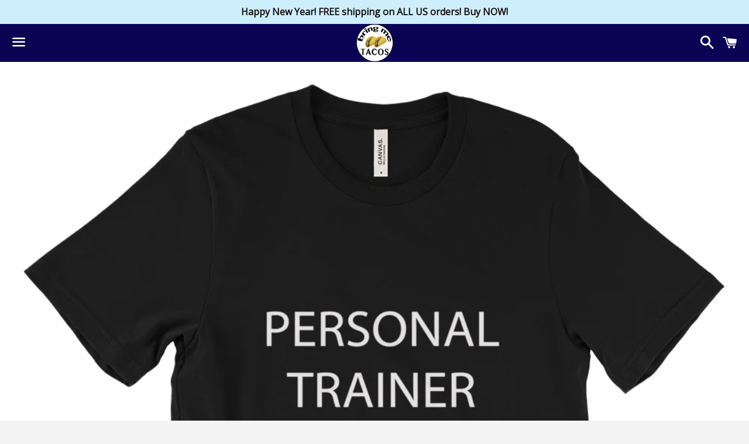

--- FILE ---
content_type: text/html; charset=utf-8
request_url: https://www.bringmetacos.com/products/personal-trainer-tee
body_size: 18305
content:
<!doctype html>
<!--[if IE 9]> <html class="ie9 no-js" lang="en"> <![endif]-->
<!--[if (gt IE 9)|!(IE)]><!--> <html class="no-js" lang="en"> <!--<![endif]-->
<head>
<meta name="google-site-verification" content="wSoK6lEAu8yerdKx9lgrW7hDlCr87fbO_rh-YYiOZlY" />
  <!-- Global site tag (gtag.js) - Google Ads: 592939314 -->
<script async src="https://www.googletagmanager.com/gtag/js?id=AW-592939314"></script>
<script>
  window.dataLayer = window.dataLayer || [];
  function gtag(){dataLayer.push(arguments);}
  gtag('js', new Date());

  gtag('config', 'AW-592939314');
</script>
<meta name="facebook-domain-verification" content="7w4y7wbpetc6dcff1njpdaklxe16e9" /> 
  <!-- Global site tag (gtag.js) - Google Ads: 592939314 --> 
  <script async src="https://www.googletagmanager.com/gtag/js?id=AW-592939314">
  </script>
  <script> window.dataLayer = window.dataLayer || [];
   function gtag(){dataLayer.push(arguments);} gtag('js', new Date());
   gtag('config', 'AW-592939314'); </script>

 <script type="text/javascript" src="https://edge.personalizer.io/storefront/2.0.0/js/shopify/storefront.min.js?key=rfgeg-ec4vs1r2m0f-qbjfh&shop=buy-me-breakfast.myshopify.com"></script>
<script>
window.LimeSpot = window.LimeSpot === undefined ? {} : LimeSpot;
LimeSpot.PageInfo = { Type: "Product", ReferenceIdentifier: "6370681351"};

LimeSpot.StoreInfo = { Theme: "Boundless with Installments message" };


LimeSpot.CartItems = [];
</script>






 <link href=//cdn.shopify.com/s/files/1/0747/4851/files/apple-icon-57x57_469c4175-817b-4e22-b3d1-21df2422b10b.png?8355710697692291697 rel=apple-touch-icon sizes=57x57>
<link href=//cdn.shopify.com/s/files/1/0747/4851/files/apple-icon-60x60_8c28faa1-1a4d-4b00-bd98-4a380b7604e0.png?8355710697692291697 rel=apple-touch-icon sizes=60x60>
<link href=//cdn.shopify.com/s/files/1/0747/4851/files/apple-icon-72x72_8a006eb0-a458-4107-969a-dbbfcdda11d5.png?8355710697692291697 rel=apple-touch-icon sizes=72x72>
<link href=//cdn.shopify.com/s/files/1/0747/4851/files/apple-icon-76x76_0896dcf5-5c8c-4aa1-b0e0-68e5a022578b.png?8355710697692291697 rel=apple-touch-icon sizes=76x76>
<link href=//cdn.shopify.com/s/files/1/0747/4851/files/apple-icon-114x114_f724b823-ee1f-4cc7-8316-3122ef819c1f.png?8355710697692291697 rel=apple-touch-icon sizes=114x114>
<link href=//cdn.shopify.com/s/files/1/0747/4851/files/apple-icon-120x120_c2131bfb-73bd-4e44-ac59-493982b68ac4.png?8355710697692291697 rel=apple-touch-icon sizes=120x120>
<link href=//cdn.shopify.com/s/files/1/0747/4851/files/apple-icon-144x144_290da1a0-7cfe-46fe-bc98-7d0f1a830467.png?8355710697692291697 rel=apple-touch-icon sizes=144x144>
<link href=//cdn.shopify.com/s/files/1/0747/4851/files/apple-icon-152x152_76efcb90-f049-42d3-8e4b-85762b53a464.png?8355710697692291697 rel=apple-touch-icon sizes=152x152>
<link href=//cdn.shopify.com/s/files/1/0747/4851/files/apple-icon-180x180_ba915f8e-3896-4a5b-8039-2a19f62680c2.png?8355710697692291697 rel=apple-touch-icon sizes=180x180>
<link href=//cdn.shopify.com/s/files/1/0747/4851/files/favicon-32x32_8d976c4a-c994-426c-8613-517952175b71.png?8355710697692291697 rel=icon sizes=32x32 type=image/png>
<link href=//cdn.shopify.com/s/files/1/0747/4851/files/favicon-96x96_f28e452f-74ab-4aca-9f3a-67241ff7a619.png?8355710697692291697 rel=icon sizes=96x96 type=image/png>
<link href=//cdn.shopify.com/s/files/1/0747/4851/files/favicon-16x16_88d0b0ec-bca4-47cf-99c8-34306812daa1.png?8355710697692291697 rel=icon sizes=16x16 type=image/png>
<link href=https://cdn.shopify.com/s/files/1/0747/4851/files/favicon.ico?13804717450762846095 rel="shortcut icon">

  
 <script type=application/ld+json>
{ 
  "@context": "http://schema.org", 
  "@type": "WebSite", 
  "url": "https://www.bringmetacos.com/", 
  "sameAs" : [ 
    "https://www.facebook.com/bringtacos",
    "https://www.instagram.com/bringtacos",
    "https://www.pinterest.com/bringmetacos",
    "https://www.twitter.com/bringmetaco",
] 
"name" : "Bring Me Tacos T-Shirts",
   "author": {
      "@type": "Person",
      "name" : "Greg Bates"
    },
  "description": "We make comfy t-shirts with original designs and words.",
  "publisher": "Bring Me Tacos",
  "potentialAction": { 
    "@type": "SearchAction", 
    "target": "https://www.bringmetacos.com/search?q={search_term}", 
    "query-input": "required name=search_term" } 
    
}
  </script>

 
  <meta charset="utf-8">
  <meta http-equiv="X-UA-Compatible" content="IE=edge">
  <meta name="viewport" content="width=device-width,initial-scale=1">

  <meta name="theme-color" content="#0b0454">

  
    <link rel="shortcut icon" href="//www.bringmetacos.com/cdn/shop/files/ms-icon-144x144_32x32.png?v=1613504038" type="image/png" />
  

  <link rel="canonical" href="https://www.bringmetacos.com/products/personal-trainer-tee">

  <title>
  Netflix Personal Trainer T-Shirt &ndash; Bring Me Tacos
  </title>

  
    <meta name="description" content="Personal Trainer (just kidding training for my next Netflix marathon) T-Shirt. This American Apparel t-shirt is the smoothest and softest t-shirt ever.">
  

  <!-- /snippets/social-meta-tags.liquid -->




<meta property="og:site_name" content="Bring Me Tacos">
<meta property="og:url" content="https://www.bringmetacos.com/products/personal-trainer-tee">
<meta property="og:title" content="Netflix Personal Trainer T-Shirt">
<meta property="og:type" content="product">
<meta property="og:description" content="Personal Trainer (just kidding training for my next Netflix marathon) T-Shirt. This American Apparel t-shirt is the smoothest and softest t-shirt ever.">

  <meta property="og:price:amount" content="19.95">
  <meta property="og:price:currency" content="USD">

<meta property="og:image" content="http://www.bringmetacos.com/cdn/shop/products/bella_canvas__black_flat_front_mockup_1200x1200.png?v=1505658311">
<meta property="og:image:secure_url" content="https://www.bringmetacos.com/cdn/shop/products/bella_canvas__black_flat_front_mockup_1200x1200.png?v=1505658311">


<meta name="twitter:card" content="summary_large_image">
<meta name="twitter:title" content="Netflix Personal Trainer T-Shirt">
<meta name="twitter:description" content="Personal Trainer (just kidding training for my next Netflix marathon) T-Shirt. This American Apparel t-shirt is the smoothest and softest t-shirt ever.">


  <link href="//www.bringmetacos.com/cdn/shop/t/13/assets/theme.scss.css?v=119308592457703878731767317338" rel="stylesheet" type="text/css" media="all" />

  <!-- Google Fonts | from theme settings ================================================== -->
  
    
    
    <link href="//fonts.googleapis.com/css?family=Open+Sans:400" rel="stylesheet" type="text/css" media="all" />
  
  
    
      
      
      <link href="//fonts.googleapis.com/css?family=Quantico:700" rel="stylesheet" type="text/css" media="all" />
    
  

  <script>
    window.theme = window.theme || {};
    theme.strings = {
      cartEmpty: "Your cart is currently empty.",
      savingHtml: "You're saving [savings]",
      addToCart: "Add to cart",
      soldOut: "Sold out",
      unavailable: "Unavailable",
      addressError: "Error looking up that address",
      addressNoResults: "No results for that address",
      addressQueryLimit: "You have exceeded the Google API usage limit. Consider upgrading to a \u003ca href=\"https:\/\/developers.google.com\/maps\/premium\/usage-limits\"\u003ePremium Plan\u003c\/a\u003e.",
      authError: "There was a problem authenticating your Google Maps API Key."
    };
    theme.settings = {
      cartType: "page",
      moneyFormat: "$ {{amount}}"
    };
  </script>

  <!--[if (gt IE 9)|!(IE)]><!--><script src="//www.bringmetacos.com/cdn/shop/t/13/assets/lazysizes.min.js?v=37531750901115495291635634958" async="async"></script><!--<![endif]-->
  <!--[if lte IE 9]><script src="//www.bringmetacos.com/cdn/shop/t/13/assets/lazysizes.min.js?v=37531750901115495291635634958"></script><![endif]-->

  

  <!--[if (gt IE 9)|!(IE)]><!--><script src="//www.bringmetacos.com/cdn/shop/t/13/assets/vendor.js?v=141188699437036237251635634964" defer="defer"></script><!--<![endif]-->
  <!--[if lte IE 9]><script src="//www.bringmetacos.com/cdn/shop/t/13/assets/vendor.js?v=141188699437036237251635634964"></script><![endif]-->

  <!--[if (gt IE 9)|!(IE)]><!--><script src="//www.bringmetacos.com/cdn/shopifycloud/storefront/assets/themes_support/option_selection-b017cd28.js" defer="defer"></script><!--<![endif]-->
  <!--[if lte IE 9]><script src="//www.bringmetacos.com/cdn/shopifycloud/storefront/assets/themes_support/option_selection-b017cd28.js"></script><![endif]-->

  <!--[if (gt IE 9)|!(IE)]><!--><script src="//www.bringmetacos.com/cdn/shop/t/13/assets/theme.js?v=130110548638331401571667350081" defer="defer"></script><!--<![endif]-->
  <!--[if lte IE 9]><script src="//www.bringmetacos.com/cdn/shop/t/13/assets/theme.js?v=130110548638331401571667350081"></script><![endif]-->

  <script>window.performance && window.performance.mark && window.performance.mark('shopify.content_for_header.start');</script><meta name="google-site-verification" content="A6sIBj5Pk6PRlnnt0UQrip0OH0e01Nlfn8TM4qP2fTQ">
<meta id="shopify-digital-wallet" name="shopify-digital-wallet" content="/7474851/digital_wallets/dialog">
<meta name="shopify-checkout-api-token" content="8f854351ac2fa38ec31969562888aca3">
<meta id="in-context-paypal-metadata" data-shop-id="7474851" data-venmo-supported="false" data-environment="production" data-locale="en_US" data-paypal-v4="true" data-currency="USD">
<link rel="alternate" type="application/json+oembed" href="https://www.bringmetacos.com/products/personal-trainer-tee.oembed">
<script async="async" src="/checkouts/internal/preloads.js?locale=en-US"></script>
<link rel="preconnect" href="https://shop.app" crossorigin="anonymous">
<script async="async" src="https://shop.app/checkouts/internal/preloads.js?locale=en-US&shop_id=7474851" crossorigin="anonymous"></script>
<script id="apple-pay-shop-capabilities" type="application/json">{"shopId":7474851,"countryCode":"US","currencyCode":"USD","merchantCapabilities":["supports3DS"],"merchantId":"gid:\/\/shopify\/Shop\/7474851","merchantName":"Bring Me Tacos","requiredBillingContactFields":["postalAddress","email"],"requiredShippingContactFields":["postalAddress","email"],"shippingType":"shipping","supportedNetworks":["visa","masterCard","amex","discover","elo","jcb"],"total":{"type":"pending","label":"Bring Me Tacos","amount":"1.00"},"shopifyPaymentsEnabled":true,"supportsSubscriptions":true}</script>
<script id="shopify-features" type="application/json">{"accessToken":"8f854351ac2fa38ec31969562888aca3","betas":["rich-media-storefront-analytics"],"domain":"www.bringmetacos.com","predictiveSearch":true,"shopId":7474851,"locale":"en"}</script>
<script>var Shopify = Shopify || {};
Shopify.shop = "buy-me-breakfast.myshopify.com";
Shopify.locale = "en";
Shopify.currency = {"active":"USD","rate":"1.0"};
Shopify.country = "US";
Shopify.theme = {"name":"Boundless with Installments message","id":128447578335,"schema_name":"Boundless","schema_version":"3.2.0","theme_store_id":766,"role":"main"};
Shopify.theme.handle = "null";
Shopify.theme.style = {"id":null,"handle":null};
Shopify.cdnHost = "www.bringmetacos.com/cdn";
Shopify.routes = Shopify.routes || {};
Shopify.routes.root = "/";</script>
<script type="module">!function(o){(o.Shopify=o.Shopify||{}).modules=!0}(window);</script>
<script>!function(o){function n(){var o=[];function n(){o.push(Array.prototype.slice.apply(arguments))}return n.q=o,n}var t=o.Shopify=o.Shopify||{};t.loadFeatures=n(),t.autoloadFeatures=n()}(window);</script>
<script>
  window.ShopifyPay = window.ShopifyPay || {};
  window.ShopifyPay.apiHost = "shop.app\/pay";
  window.ShopifyPay.redirectState = null;
</script>
<script id="shop-js-analytics" type="application/json">{"pageType":"product"}</script>
<script defer="defer" async type="module" src="//www.bringmetacos.com/cdn/shopifycloud/shop-js/modules/v2/client.init-shop-cart-sync_BdyHc3Nr.en.esm.js"></script>
<script defer="defer" async type="module" src="//www.bringmetacos.com/cdn/shopifycloud/shop-js/modules/v2/chunk.common_Daul8nwZ.esm.js"></script>
<script type="module">
  await import("//www.bringmetacos.com/cdn/shopifycloud/shop-js/modules/v2/client.init-shop-cart-sync_BdyHc3Nr.en.esm.js");
await import("//www.bringmetacos.com/cdn/shopifycloud/shop-js/modules/v2/chunk.common_Daul8nwZ.esm.js");

  window.Shopify.SignInWithShop?.initShopCartSync?.({"fedCMEnabled":true,"windoidEnabled":true});

</script>
<script>
  window.Shopify = window.Shopify || {};
  if (!window.Shopify.featureAssets) window.Shopify.featureAssets = {};
  window.Shopify.featureAssets['shop-js'] = {"shop-cart-sync":["modules/v2/client.shop-cart-sync_QYOiDySF.en.esm.js","modules/v2/chunk.common_Daul8nwZ.esm.js"],"init-fed-cm":["modules/v2/client.init-fed-cm_DchLp9rc.en.esm.js","modules/v2/chunk.common_Daul8nwZ.esm.js"],"shop-button":["modules/v2/client.shop-button_OV7bAJc5.en.esm.js","modules/v2/chunk.common_Daul8nwZ.esm.js"],"init-windoid":["modules/v2/client.init-windoid_DwxFKQ8e.en.esm.js","modules/v2/chunk.common_Daul8nwZ.esm.js"],"shop-cash-offers":["modules/v2/client.shop-cash-offers_DWtL6Bq3.en.esm.js","modules/v2/chunk.common_Daul8nwZ.esm.js","modules/v2/chunk.modal_CQq8HTM6.esm.js"],"shop-toast-manager":["modules/v2/client.shop-toast-manager_CX9r1SjA.en.esm.js","modules/v2/chunk.common_Daul8nwZ.esm.js"],"init-shop-email-lookup-coordinator":["modules/v2/client.init-shop-email-lookup-coordinator_UhKnw74l.en.esm.js","modules/v2/chunk.common_Daul8nwZ.esm.js"],"pay-button":["modules/v2/client.pay-button_DzxNnLDY.en.esm.js","modules/v2/chunk.common_Daul8nwZ.esm.js"],"avatar":["modules/v2/client.avatar_BTnouDA3.en.esm.js"],"init-shop-cart-sync":["modules/v2/client.init-shop-cart-sync_BdyHc3Nr.en.esm.js","modules/v2/chunk.common_Daul8nwZ.esm.js"],"shop-login-button":["modules/v2/client.shop-login-button_D8B466_1.en.esm.js","modules/v2/chunk.common_Daul8nwZ.esm.js","modules/v2/chunk.modal_CQq8HTM6.esm.js"],"init-customer-accounts-sign-up":["modules/v2/client.init-customer-accounts-sign-up_C8fpPm4i.en.esm.js","modules/v2/client.shop-login-button_D8B466_1.en.esm.js","modules/v2/chunk.common_Daul8nwZ.esm.js","modules/v2/chunk.modal_CQq8HTM6.esm.js"],"init-shop-for-new-customer-accounts":["modules/v2/client.init-shop-for-new-customer-accounts_CVTO0Ztu.en.esm.js","modules/v2/client.shop-login-button_D8B466_1.en.esm.js","modules/v2/chunk.common_Daul8nwZ.esm.js","modules/v2/chunk.modal_CQq8HTM6.esm.js"],"init-customer-accounts":["modules/v2/client.init-customer-accounts_dRgKMfrE.en.esm.js","modules/v2/client.shop-login-button_D8B466_1.en.esm.js","modules/v2/chunk.common_Daul8nwZ.esm.js","modules/v2/chunk.modal_CQq8HTM6.esm.js"],"shop-follow-button":["modules/v2/client.shop-follow-button_CkZpjEct.en.esm.js","modules/v2/chunk.common_Daul8nwZ.esm.js","modules/v2/chunk.modal_CQq8HTM6.esm.js"],"lead-capture":["modules/v2/client.lead-capture_BntHBhfp.en.esm.js","modules/v2/chunk.common_Daul8nwZ.esm.js","modules/v2/chunk.modal_CQq8HTM6.esm.js"],"checkout-modal":["modules/v2/client.checkout-modal_CfxcYbTm.en.esm.js","modules/v2/chunk.common_Daul8nwZ.esm.js","modules/v2/chunk.modal_CQq8HTM6.esm.js"],"shop-login":["modules/v2/client.shop-login_Da4GZ2H6.en.esm.js","modules/v2/chunk.common_Daul8nwZ.esm.js","modules/v2/chunk.modal_CQq8HTM6.esm.js"],"payment-terms":["modules/v2/client.payment-terms_MV4M3zvL.en.esm.js","modules/v2/chunk.common_Daul8nwZ.esm.js","modules/v2/chunk.modal_CQq8HTM6.esm.js"]};
</script>
<script>(function() {
  var isLoaded = false;
  function asyncLoad() {
    if (isLoaded) return;
    isLoaded = true;
    var urls = ["https:\/\/chimpstatic.com\/mcjs-connected\/js\/users\/59af814cb8d77d4627de3ced8\/edc15b7cef6840c146b17e6f1.js?shop=buy-me-breakfast.myshopify.com","https:\/\/www.improvedcontactform.com\/icf.js?shop=buy-me-breakfast.myshopify.com","https:\/\/chimpstatic.com\/mcjs-connected\/js\/users\/59af814cb8d77d4627de3ced8\/b42cbfdabae0865e341a782ea.js?shop=buy-me-breakfast.myshopify.com","https:\/\/edge.personalizer.io\/storefront\/2.0.0\/js\/shopify\/storefront.min.js?key=rfgeg-ec4vs1r2m0f-qbjfh\u0026shop=buy-me-breakfast.myshopify.com","https:\/\/app.teelaunch.com\/sizing-charts-script.js?shop=buy-me-breakfast.myshopify.com","\/\/cdn.shopify.com\/proxy\/32f43cf1c7338e6b5586cab3a45bfc5e89a13e70ab2d6dbf6899bf0a5f608c07\/static.cdn.printful.com\/static\/js\/external\/shopify-product-customizer.js?v=0.28\u0026shop=buy-me-breakfast.myshopify.com\u0026sp-cache-control=cHVibGljLCBtYXgtYWdlPTkwMA","https:\/\/app.teelaunch.com\/sizing-charts-script.js?shop=buy-me-breakfast.myshopify.com"];
    for (var i = 0; i < urls.length; i++) {
      var s = document.createElement('script');
      s.type = 'text/javascript';
      s.async = true;
      s.src = urls[i];
      var x = document.getElementsByTagName('script')[0];
      x.parentNode.insertBefore(s, x);
    }
  };
  if(window.attachEvent) {
    window.attachEvent('onload', asyncLoad);
  } else {
    window.addEventListener('load', asyncLoad, false);
  }
})();</script>
<script id="__st">var __st={"a":7474851,"offset":-21600,"reqid":"b7d7c9dd-9ffc-4b94-8ada-8a5f6e4ac0cb-1769022147","pageurl":"www.bringmetacos.com\/products\/personal-trainer-tee","u":"4201aff22e6f","p":"product","rtyp":"product","rid":6370681351};</script>
<script>window.ShopifyPaypalV4VisibilityTracking = true;</script>
<script id="captcha-bootstrap">!function(){'use strict';const t='contact',e='account',n='new_comment',o=[[t,t],['blogs',n],['comments',n],[t,'customer']],c=[[e,'customer_login'],[e,'guest_login'],[e,'recover_customer_password'],[e,'create_customer']],r=t=>t.map((([t,e])=>`form[action*='/${t}']:not([data-nocaptcha='true']) input[name='form_type'][value='${e}']`)).join(','),a=t=>()=>t?[...document.querySelectorAll(t)].map((t=>t.form)):[];function s(){const t=[...o],e=r(t);return a(e)}const i='password',u='form_key',d=['recaptcha-v3-token','g-recaptcha-response','h-captcha-response',i],f=()=>{try{return window.sessionStorage}catch{return}},m='__shopify_v',_=t=>t.elements[u];function p(t,e,n=!1){try{const o=window.sessionStorage,c=JSON.parse(o.getItem(e)),{data:r}=function(t){const{data:e,action:n}=t;return t[m]||n?{data:e,action:n}:{data:t,action:n}}(c);for(const[e,n]of Object.entries(r))t.elements[e]&&(t.elements[e].value=n);n&&o.removeItem(e)}catch(o){console.error('form repopulation failed',{error:o})}}const l='form_type',E='cptcha';function T(t){t.dataset[E]=!0}const w=window,h=w.document,L='Shopify',v='ce_forms',y='captcha';let A=!1;((t,e)=>{const n=(g='f06e6c50-85a8-45c8-87d0-21a2b65856fe',I='https://cdn.shopify.com/shopifycloud/storefront-forms-hcaptcha/ce_storefront_forms_captcha_hcaptcha.v1.5.2.iife.js',D={infoText:'Protected by hCaptcha',privacyText:'Privacy',termsText:'Terms'},(t,e,n)=>{const o=w[L][v],c=o.bindForm;if(c)return c(t,g,e,D).then(n);var r;o.q.push([[t,g,e,D],n]),r=I,A||(h.body.append(Object.assign(h.createElement('script'),{id:'captcha-provider',async:!0,src:r})),A=!0)});var g,I,D;w[L]=w[L]||{},w[L][v]=w[L][v]||{},w[L][v].q=[],w[L][y]=w[L][y]||{},w[L][y].protect=function(t,e){n(t,void 0,e),T(t)},Object.freeze(w[L][y]),function(t,e,n,w,h,L){const[v,y,A,g]=function(t,e,n){const i=e?o:[],u=t?c:[],d=[...i,...u],f=r(d),m=r(i),_=r(d.filter((([t,e])=>n.includes(e))));return[a(f),a(m),a(_),s()]}(w,h,L),I=t=>{const e=t.target;return e instanceof HTMLFormElement?e:e&&e.form},D=t=>v().includes(t);t.addEventListener('submit',(t=>{const e=I(t);if(!e)return;const n=D(e)&&!e.dataset.hcaptchaBound&&!e.dataset.recaptchaBound,o=_(e),c=g().includes(e)&&(!o||!o.value);(n||c)&&t.preventDefault(),c&&!n&&(function(t){try{if(!f())return;!function(t){const e=f();if(!e)return;const n=_(t);if(!n)return;const o=n.value;o&&e.removeItem(o)}(t);const e=Array.from(Array(32),(()=>Math.random().toString(36)[2])).join('');!function(t,e){_(t)||t.append(Object.assign(document.createElement('input'),{type:'hidden',name:u})),t.elements[u].value=e}(t,e),function(t,e){const n=f();if(!n)return;const o=[...t.querySelectorAll(`input[type='${i}']`)].map((({name:t})=>t)),c=[...d,...o],r={};for(const[a,s]of new FormData(t).entries())c.includes(a)||(r[a]=s);n.setItem(e,JSON.stringify({[m]:1,action:t.action,data:r}))}(t,e)}catch(e){console.error('failed to persist form',e)}}(e),e.submit())}));const S=(t,e)=>{t&&!t.dataset[E]&&(n(t,e.some((e=>e===t))),T(t))};for(const o of['focusin','change'])t.addEventListener(o,(t=>{const e=I(t);D(e)&&S(e,y())}));const B=e.get('form_key'),M=e.get(l),P=B&&M;t.addEventListener('DOMContentLoaded',(()=>{const t=y();if(P)for(const e of t)e.elements[l].value===M&&p(e,B);[...new Set([...A(),...v().filter((t=>'true'===t.dataset.shopifyCaptcha))])].forEach((e=>S(e,t)))}))}(h,new URLSearchParams(w.location.search),n,t,e,['guest_login'])})(!0,!0)}();</script>
<script integrity="sha256-4kQ18oKyAcykRKYeNunJcIwy7WH5gtpwJnB7kiuLZ1E=" data-source-attribution="shopify.loadfeatures" defer="defer" src="//www.bringmetacos.com/cdn/shopifycloud/storefront/assets/storefront/load_feature-a0a9edcb.js" crossorigin="anonymous"></script>
<script crossorigin="anonymous" defer="defer" src="//www.bringmetacos.com/cdn/shopifycloud/storefront/assets/shopify_pay/storefront-65b4c6d7.js?v=20250812"></script>
<script data-source-attribution="shopify.dynamic_checkout.dynamic.init">var Shopify=Shopify||{};Shopify.PaymentButton=Shopify.PaymentButton||{isStorefrontPortableWallets:!0,init:function(){window.Shopify.PaymentButton.init=function(){};var t=document.createElement("script");t.src="https://www.bringmetacos.com/cdn/shopifycloud/portable-wallets/latest/portable-wallets.en.js",t.type="module",document.head.appendChild(t)}};
</script>
<script data-source-attribution="shopify.dynamic_checkout.buyer_consent">
  function portableWalletsHideBuyerConsent(e){var t=document.getElementById("shopify-buyer-consent"),n=document.getElementById("shopify-subscription-policy-button");t&&n&&(t.classList.add("hidden"),t.setAttribute("aria-hidden","true"),n.removeEventListener("click",e))}function portableWalletsShowBuyerConsent(e){var t=document.getElementById("shopify-buyer-consent"),n=document.getElementById("shopify-subscription-policy-button");t&&n&&(t.classList.remove("hidden"),t.removeAttribute("aria-hidden"),n.addEventListener("click",e))}window.Shopify?.PaymentButton&&(window.Shopify.PaymentButton.hideBuyerConsent=portableWalletsHideBuyerConsent,window.Shopify.PaymentButton.showBuyerConsent=portableWalletsShowBuyerConsent);
</script>
<script>
  function portableWalletsCleanup(e){e&&e.src&&console.error("Failed to load portable wallets script "+e.src);var t=document.querySelectorAll("shopify-accelerated-checkout .shopify-payment-button__skeleton, shopify-accelerated-checkout-cart .wallet-cart-button__skeleton"),e=document.getElementById("shopify-buyer-consent");for(let e=0;e<t.length;e++)t[e].remove();e&&e.remove()}function portableWalletsNotLoadedAsModule(e){e instanceof ErrorEvent&&"string"==typeof e.message&&e.message.includes("import.meta")&&"string"==typeof e.filename&&e.filename.includes("portable-wallets")&&(window.removeEventListener("error",portableWalletsNotLoadedAsModule),window.Shopify.PaymentButton.failedToLoad=e,"loading"===document.readyState?document.addEventListener("DOMContentLoaded",window.Shopify.PaymentButton.init):window.Shopify.PaymentButton.init())}window.addEventListener("error",portableWalletsNotLoadedAsModule);
</script>

<script type="module" src="https://www.bringmetacos.com/cdn/shopifycloud/portable-wallets/latest/portable-wallets.en.js" onError="portableWalletsCleanup(this)" crossorigin="anonymous"></script>
<script nomodule>
  document.addEventListener("DOMContentLoaded", portableWalletsCleanup);
</script>

<link id="shopify-accelerated-checkout-styles" rel="stylesheet" media="screen" href="https://www.bringmetacos.com/cdn/shopifycloud/portable-wallets/latest/accelerated-checkout-backwards-compat.css" crossorigin="anonymous">
<style id="shopify-accelerated-checkout-cart">
        #shopify-buyer-consent {
  margin-top: 1em;
  display: inline-block;
  width: 100%;
}

#shopify-buyer-consent.hidden {
  display: none;
}

#shopify-subscription-policy-button {
  background: none;
  border: none;
  padding: 0;
  text-decoration: underline;
  font-size: inherit;
  cursor: pointer;
}

#shopify-subscription-policy-button::before {
  box-shadow: none;
}

      </style>

<script>window.performance && window.performance.mark && window.performance.mark('shopify.content_for_header.end');</script>

<link rel="stylesheet" href="//www.bringmetacos.com/cdn/shop/t/13/assets/sca-pp.css?v=26248894406678077071635634962">
 <script>
  
  SCAPPShop = {};
    
  </script>
<script src="//www.bringmetacos.com/cdn/shop/t/13/assets/sca-pp-initial.js?v=151475285852806988201635634961" type="text/javascript"></script>
   
<link href="https://monorail-edge.shopifysvc.com" rel="dns-prefetch">
<script>(function(){if ("sendBeacon" in navigator && "performance" in window) {try {var session_token_from_headers = performance.getEntriesByType('navigation')[0].serverTiming.find(x => x.name == '_s').description;} catch {var session_token_from_headers = undefined;}var session_cookie_matches = document.cookie.match(/_shopify_s=([^;]*)/);var session_token_from_cookie = session_cookie_matches && session_cookie_matches.length === 2 ? session_cookie_matches[1] : "";var session_token = session_token_from_headers || session_token_from_cookie || "";function handle_abandonment_event(e) {var entries = performance.getEntries().filter(function(entry) {return /monorail-edge.shopifysvc.com/.test(entry.name);});if (!window.abandonment_tracked && entries.length === 0) {window.abandonment_tracked = true;var currentMs = Date.now();var navigation_start = performance.timing.navigationStart;var payload = {shop_id: 7474851,url: window.location.href,navigation_start,duration: currentMs - navigation_start,session_token,page_type: "product"};window.navigator.sendBeacon("https://monorail-edge.shopifysvc.com/v1/produce", JSON.stringify({schema_id: "online_store_buyer_site_abandonment/1.1",payload: payload,metadata: {event_created_at_ms: currentMs,event_sent_at_ms: currentMs}}));}}window.addEventListener('pagehide', handle_abandonment_event);}}());</script>
<script id="web-pixels-manager-setup">(function e(e,d,r,n,o){if(void 0===o&&(o={}),!Boolean(null===(a=null===(i=window.Shopify)||void 0===i?void 0:i.analytics)||void 0===a?void 0:a.replayQueue)){var i,a;window.Shopify=window.Shopify||{};var t=window.Shopify;t.analytics=t.analytics||{};var s=t.analytics;s.replayQueue=[],s.publish=function(e,d,r){return s.replayQueue.push([e,d,r]),!0};try{self.performance.mark("wpm:start")}catch(e){}var l=function(){var e={modern:/Edge?\/(1{2}[4-9]|1[2-9]\d|[2-9]\d{2}|\d{4,})\.\d+(\.\d+|)|Firefox\/(1{2}[4-9]|1[2-9]\d|[2-9]\d{2}|\d{4,})\.\d+(\.\d+|)|Chrom(ium|e)\/(9{2}|\d{3,})\.\d+(\.\d+|)|(Maci|X1{2}).+ Version\/(15\.\d+|(1[6-9]|[2-9]\d|\d{3,})\.\d+)([,.]\d+|)( \(\w+\)|)( Mobile\/\w+|) Safari\/|Chrome.+OPR\/(9{2}|\d{3,})\.\d+\.\d+|(CPU[ +]OS|iPhone[ +]OS|CPU[ +]iPhone|CPU IPhone OS|CPU iPad OS)[ +]+(15[._]\d+|(1[6-9]|[2-9]\d|\d{3,})[._]\d+)([._]\d+|)|Android:?[ /-](13[3-9]|1[4-9]\d|[2-9]\d{2}|\d{4,})(\.\d+|)(\.\d+|)|Android.+Firefox\/(13[5-9]|1[4-9]\d|[2-9]\d{2}|\d{4,})\.\d+(\.\d+|)|Android.+Chrom(ium|e)\/(13[3-9]|1[4-9]\d|[2-9]\d{2}|\d{4,})\.\d+(\.\d+|)|SamsungBrowser\/([2-9]\d|\d{3,})\.\d+/,legacy:/Edge?\/(1[6-9]|[2-9]\d|\d{3,})\.\d+(\.\d+|)|Firefox\/(5[4-9]|[6-9]\d|\d{3,})\.\d+(\.\d+|)|Chrom(ium|e)\/(5[1-9]|[6-9]\d|\d{3,})\.\d+(\.\d+|)([\d.]+$|.*Safari\/(?![\d.]+ Edge\/[\d.]+$))|(Maci|X1{2}).+ Version\/(10\.\d+|(1[1-9]|[2-9]\d|\d{3,})\.\d+)([,.]\d+|)( \(\w+\)|)( Mobile\/\w+|) Safari\/|Chrome.+OPR\/(3[89]|[4-9]\d|\d{3,})\.\d+\.\d+|(CPU[ +]OS|iPhone[ +]OS|CPU[ +]iPhone|CPU IPhone OS|CPU iPad OS)[ +]+(10[._]\d+|(1[1-9]|[2-9]\d|\d{3,})[._]\d+)([._]\d+|)|Android:?[ /-](13[3-9]|1[4-9]\d|[2-9]\d{2}|\d{4,})(\.\d+|)(\.\d+|)|Mobile Safari.+OPR\/([89]\d|\d{3,})\.\d+\.\d+|Android.+Firefox\/(13[5-9]|1[4-9]\d|[2-9]\d{2}|\d{4,})\.\d+(\.\d+|)|Android.+Chrom(ium|e)\/(13[3-9]|1[4-9]\d|[2-9]\d{2}|\d{4,})\.\d+(\.\d+|)|Android.+(UC? ?Browser|UCWEB|U3)[ /]?(15\.([5-9]|\d{2,})|(1[6-9]|[2-9]\d|\d{3,})\.\d+)\.\d+|SamsungBrowser\/(5\.\d+|([6-9]|\d{2,})\.\d+)|Android.+MQ{2}Browser\/(14(\.(9|\d{2,})|)|(1[5-9]|[2-9]\d|\d{3,})(\.\d+|))(\.\d+|)|K[Aa][Ii]OS\/(3\.\d+|([4-9]|\d{2,})\.\d+)(\.\d+|)/},d=e.modern,r=e.legacy,n=navigator.userAgent;return n.match(d)?"modern":n.match(r)?"legacy":"unknown"}(),u="modern"===l?"modern":"legacy",c=(null!=n?n:{modern:"",legacy:""})[u],f=function(e){return[e.baseUrl,"/wpm","/b",e.hashVersion,"modern"===e.buildTarget?"m":"l",".js"].join("")}({baseUrl:d,hashVersion:r,buildTarget:u}),m=function(e){var d=e.version,r=e.bundleTarget,n=e.surface,o=e.pageUrl,i=e.monorailEndpoint;return{emit:function(e){var a=e.status,t=e.errorMsg,s=(new Date).getTime(),l=JSON.stringify({metadata:{event_sent_at_ms:s},events:[{schema_id:"web_pixels_manager_load/3.1",payload:{version:d,bundle_target:r,page_url:o,status:a,surface:n,error_msg:t},metadata:{event_created_at_ms:s}}]});if(!i)return console&&console.warn&&console.warn("[Web Pixels Manager] No Monorail endpoint provided, skipping logging."),!1;try{return self.navigator.sendBeacon.bind(self.navigator)(i,l)}catch(e){}var u=new XMLHttpRequest;try{return u.open("POST",i,!0),u.setRequestHeader("Content-Type","text/plain"),u.send(l),!0}catch(e){return console&&console.warn&&console.warn("[Web Pixels Manager] Got an unhandled error while logging to Monorail."),!1}}}}({version:r,bundleTarget:l,surface:e.surface,pageUrl:self.location.href,monorailEndpoint:e.monorailEndpoint});try{o.browserTarget=l,function(e){var d=e.src,r=e.async,n=void 0===r||r,o=e.onload,i=e.onerror,a=e.sri,t=e.scriptDataAttributes,s=void 0===t?{}:t,l=document.createElement("script"),u=document.querySelector("head"),c=document.querySelector("body");if(l.async=n,l.src=d,a&&(l.integrity=a,l.crossOrigin="anonymous"),s)for(var f in s)if(Object.prototype.hasOwnProperty.call(s,f))try{l.dataset[f]=s[f]}catch(e){}if(o&&l.addEventListener("load",o),i&&l.addEventListener("error",i),u)u.appendChild(l);else{if(!c)throw new Error("Did not find a head or body element to append the script");c.appendChild(l)}}({src:f,async:!0,onload:function(){if(!function(){var e,d;return Boolean(null===(d=null===(e=window.Shopify)||void 0===e?void 0:e.analytics)||void 0===d?void 0:d.initialized)}()){var d=window.webPixelsManager.init(e)||void 0;if(d){var r=window.Shopify.analytics;r.replayQueue.forEach((function(e){var r=e[0],n=e[1],o=e[2];d.publishCustomEvent(r,n,o)})),r.replayQueue=[],r.publish=d.publishCustomEvent,r.visitor=d.visitor,r.initialized=!0}}},onerror:function(){return m.emit({status:"failed",errorMsg:"".concat(f," has failed to load")})},sri:function(e){var d=/^sha384-[A-Za-z0-9+/=]+$/;return"string"==typeof e&&d.test(e)}(c)?c:"",scriptDataAttributes:o}),m.emit({status:"loading"})}catch(e){m.emit({status:"failed",errorMsg:(null==e?void 0:e.message)||"Unknown error"})}}})({shopId: 7474851,storefrontBaseUrl: "https://www.bringmetacos.com",extensionsBaseUrl: "https://extensions.shopifycdn.com/cdn/shopifycloud/web-pixels-manager",monorailEndpoint: "https://monorail-edge.shopifysvc.com/unstable/produce_batch",surface: "storefront-renderer",enabledBetaFlags: ["2dca8a86"],webPixelsConfigList: [{"id":"1351123167","configuration":"{\"pixelCode\":\"D34DAFBC77UFTO59LK2G\"}","eventPayloadVersion":"v1","runtimeContext":"STRICT","scriptVersion":"22e92c2ad45662f435e4801458fb78cc","type":"APP","apiClientId":4383523,"privacyPurposes":["ANALYTICS","MARKETING","SALE_OF_DATA"],"dataSharingAdjustments":{"protectedCustomerApprovalScopes":["read_customer_address","read_customer_email","read_customer_name","read_customer_personal_data","read_customer_phone"]}},{"id":"1099595999","configuration":"{\"storeIdentity\":\"buy-me-breakfast.myshopify.com\",\"baseURL\":\"https:\\\/\\\/api.printful.com\\\/shopify-pixels\"}","eventPayloadVersion":"v1","runtimeContext":"STRICT","scriptVersion":"74f275712857ab41bea9d998dcb2f9da","type":"APP","apiClientId":156624,"privacyPurposes":["ANALYTICS","MARKETING","SALE_OF_DATA"],"dataSharingAdjustments":{"protectedCustomerApprovalScopes":["read_customer_address","read_customer_email","read_customer_name","read_customer_personal_data","read_customer_phone"]}},{"id":"1006239967","configuration":"{\"subscriberKey\":\"mdx1x-w4e1j2i0q-cdpez\"}","eventPayloadVersion":"v1","runtimeContext":"STRICT","scriptVersion":"7f2756b79c173d049d70f9666ae55467","type":"APP","apiClientId":155369,"privacyPurposes":["ANALYTICS","PREFERENCES"],"dataSharingAdjustments":{"protectedCustomerApprovalScopes":["read_customer_address","read_customer_email","read_customer_name","read_customer_personal_data","read_customer_phone"]}},{"id":"536576223","configuration":"{\"config\":\"{\\\"google_tag_ids\\\":[\\\"G-MXHHKPPSFW\\\",\\\"GT-5789RFB6\\\"],\\\"target_country\\\":\\\"US\\\",\\\"gtag_events\\\":[{\\\"type\\\":\\\"search\\\",\\\"action_label\\\":\\\"G-MXHHKPPSFW\\\"},{\\\"type\\\":\\\"begin_checkout\\\",\\\"action_label\\\":\\\"G-MXHHKPPSFW\\\"},{\\\"type\\\":\\\"view_item\\\",\\\"action_label\\\":[\\\"G-MXHHKPPSFW\\\",\\\"MC-7RNEMCQ4YX\\\"]},{\\\"type\\\":\\\"purchase\\\",\\\"action_label\\\":[\\\"G-MXHHKPPSFW\\\",\\\"MC-7RNEMCQ4YX\\\"]},{\\\"type\\\":\\\"page_view\\\",\\\"action_label\\\":[\\\"G-MXHHKPPSFW\\\",\\\"MC-7RNEMCQ4YX\\\"]},{\\\"type\\\":\\\"add_payment_info\\\",\\\"action_label\\\":\\\"G-MXHHKPPSFW\\\"},{\\\"type\\\":\\\"add_to_cart\\\",\\\"action_label\\\":\\\"G-MXHHKPPSFW\\\"}],\\\"enable_monitoring_mode\\\":false}\"}","eventPayloadVersion":"v1","runtimeContext":"OPEN","scriptVersion":"b2a88bafab3e21179ed38636efcd8a93","type":"APP","apiClientId":1780363,"privacyPurposes":[],"dataSharingAdjustments":{"protectedCustomerApprovalScopes":["read_customer_address","read_customer_email","read_customer_name","read_customer_personal_data","read_customer_phone"]}},{"id":"145359071","configuration":"{\"pixel_id\":\"1625367201058578\",\"pixel_type\":\"facebook_pixel\",\"metaapp_system_user_token\":\"-\"}","eventPayloadVersion":"v1","runtimeContext":"OPEN","scriptVersion":"ca16bc87fe92b6042fbaa3acc2fbdaa6","type":"APP","apiClientId":2329312,"privacyPurposes":["ANALYTICS","MARKETING","SALE_OF_DATA"],"dataSharingAdjustments":{"protectedCustomerApprovalScopes":["read_customer_address","read_customer_email","read_customer_name","read_customer_personal_data","read_customer_phone"]}},{"id":"shopify-app-pixel","configuration":"{}","eventPayloadVersion":"v1","runtimeContext":"STRICT","scriptVersion":"0450","apiClientId":"shopify-pixel","type":"APP","privacyPurposes":["ANALYTICS","MARKETING"]},{"id":"shopify-custom-pixel","eventPayloadVersion":"v1","runtimeContext":"LAX","scriptVersion":"0450","apiClientId":"shopify-pixel","type":"CUSTOM","privacyPurposes":["ANALYTICS","MARKETING"]}],isMerchantRequest: false,initData: {"shop":{"name":"Bring Me Tacos","paymentSettings":{"currencyCode":"USD"},"myshopifyDomain":"buy-me-breakfast.myshopify.com","countryCode":"US","storefrontUrl":"https:\/\/www.bringmetacos.com"},"customer":null,"cart":null,"checkout":null,"productVariants":[{"price":{"amount":19.95,"currencyCode":"USD"},"product":{"title":"Netflix Personal Trainer T-Shirt","vendor":"Bring Me Tacos","id":"6370681351","untranslatedTitle":"Netflix Personal Trainer T-Shirt","url":"\/products\/personal-trainer-tee","type":"Shirts"},"id":"20336796679","image":{"src":"\/\/www.bringmetacos.com\/cdn\/shop\/products\/bella_canvas__black_flat_front_mockup.png?v=1505658311"},"sku":"6814975","title":"S \/ Black","untranslatedTitle":"S \/ Black"},{"price":{"amount":19.95,"currencyCode":"USD"},"product":{"title":"Netflix Personal Trainer T-Shirt","vendor":"Bring Me Tacos","id":"6370681351","untranslatedTitle":"Netflix Personal Trainer T-Shirt","url":"\/products\/personal-trainer-tee","type":"Shirts"},"id":"20336796807","image":{"src":"\/\/www.bringmetacos.com\/cdn\/shop\/products\/bella_canvas__black_flat_front_mockup.png?v=1505658311"},"sku":"8965788","title":"M \/ Black","untranslatedTitle":"M \/ Black"},{"price":{"amount":19.95,"currencyCode":"USD"},"product":{"title":"Netflix Personal Trainer T-Shirt","vendor":"Bring Me Tacos","id":"6370681351","untranslatedTitle":"Netflix Personal Trainer T-Shirt","url":"\/products\/personal-trainer-tee","type":"Shirts"},"id":"20336796871","image":{"src":"\/\/www.bringmetacos.com\/cdn\/shop\/products\/bella_canvas__black_flat_front_mockup.png?v=1505658311"},"sku":"2290989","title":"L \/ Black","untranslatedTitle":"L \/ Black"},{"price":{"amount":19.95,"currencyCode":"USD"},"product":{"title":"Netflix Personal Trainer T-Shirt","vendor":"Bring Me Tacos","id":"6370681351","untranslatedTitle":"Netflix Personal Trainer T-Shirt","url":"\/products\/personal-trainer-tee","type":"Shirts"},"id":"20336796935","image":{"src":"\/\/www.bringmetacos.com\/cdn\/shop\/products\/bella_canvas__black_flat_front_mockup.png?v=1505658311"},"sku":"7540889","title":"XL \/ Black","untranslatedTitle":"XL \/ Black"},{"price":{"amount":19.95,"currencyCode":"USD"},"product":{"title":"Netflix Personal Trainer T-Shirt","vendor":"Bring Me Tacos","id":"6370681351","untranslatedTitle":"Netflix Personal Trainer T-Shirt","url":"\/products\/personal-trainer-tee","type":"Shirts"},"id":"20336796999","image":{"src":"\/\/www.bringmetacos.com\/cdn\/shop\/products\/bella_canvas__black_flat_front_mockup.png?v=1505658311"},"sku":"8859426","title":"2XL \/ Black","untranslatedTitle":"2XL \/ Black"}],"purchasingCompany":null},},"https://www.bringmetacos.com/cdn","fcfee988w5aeb613cpc8e4bc33m6693e112",{"modern":"","legacy":""},{"shopId":"7474851","storefrontBaseUrl":"https:\/\/www.bringmetacos.com","extensionBaseUrl":"https:\/\/extensions.shopifycdn.com\/cdn\/shopifycloud\/web-pixels-manager","surface":"storefront-renderer","enabledBetaFlags":"[\"2dca8a86\"]","isMerchantRequest":"false","hashVersion":"fcfee988w5aeb613cpc8e4bc33m6693e112","publish":"custom","events":"[[\"page_viewed\",{}],[\"product_viewed\",{\"productVariant\":{\"price\":{\"amount\":19.95,\"currencyCode\":\"USD\"},\"product\":{\"title\":\"Netflix Personal Trainer T-Shirt\",\"vendor\":\"Bring Me Tacos\",\"id\":\"6370681351\",\"untranslatedTitle\":\"Netflix Personal Trainer T-Shirt\",\"url\":\"\/products\/personal-trainer-tee\",\"type\":\"Shirts\"},\"id\":\"20336796679\",\"image\":{\"src\":\"\/\/www.bringmetacos.com\/cdn\/shop\/products\/bella_canvas__black_flat_front_mockup.png?v=1505658311\"},\"sku\":\"6814975\",\"title\":\"S \/ Black\",\"untranslatedTitle\":\"S \/ Black\"}}]]"});</script><script>
  window.ShopifyAnalytics = window.ShopifyAnalytics || {};
  window.ShopifyAnalytics.meta = window.ShopifyAnalytics.meta || {};
  window.ShopifyAnalytics.meta.currency = 'USD';
  var meta = {"product":{"id":6370681351,"gid":"gid:\/\/shopify\/Product\/6370681351","vendor":"Bring Me Tacos","type":"Shirts","handle":"personal-trainer-tee","variants":[{"id":20336796679,"price":1995,"name":"Netflix Personal Trainer T-Shirt - S \/ Black","public_title":"S \/ Black","sku":"6814975"},{"id":20336796807,"price":1995,"name":"Netflix Personal Trainer T-Shirt - M \/ Black","public_title":"M \/ Black","sku":"8965788"},{"id":20336796871,"price":1995,"name":"Netflix Personal Trainer T-Shirt - L \/ Black","public_title":"L \/ Black","sku":"2290989"},{"id":20336796935,"price":1995,"name":"Netflix Personal Trainer T-Shirt - XL \/ Black","public_title":"XL \/ Black","sku":"7540889"},{"id":20336796999,"price":1995,"name":"Netflix Personal Trainer T-Shirt - 2XL \/ Black","public_title":"2XL \/ Black","sku":"8859426"}],"remote":false},"page":{"pageType":"product","resourceType":"product","resourceId":6370681351,"requestId":"b7d7c9dd-9ffc-4b94-8ada-8a5f6e4ac0cb-1769022147"}};
  for (var attr in meta) {
    window.ShopifyAnalytics.meta[attr] = meta[attr];
  }
</script>
<script class="analytics">
  (function () {
    var customDocumentWrite = function(content) {
      var jquery = null;

      if (window.jQuery) {
        jquery = window.jQuery;
      } else if (window.Checkout && window.Checkout.$) {
        jquery = window.Checkout.$;
      }

      if (jquery) {
        jquery('body').append(content);
      }
    };

    var hasLoggedConversion = function(token) {
      if (token) {
        return document.cookie.indexOf('loggedConversion=' + token) !== -1;
      }
      return false;
    }

    var setCookieIfConversion = function(token) {
      if (token) {
        var twoMonthsFromNow = new Date(Date.now());
        twoMonthsFromNow.setMonth(twoMonthsFromNow.getMonth() + 2);

        document.cookie = 'loggedConversion=' + token + '; expires=' + twoMonthsFromNow;
      }
    }

    var trekkie = window.ShopifyAnalytics.lib = window.trekkie = window.trekkie || [];
    if (trekkie.integrations) {
      return;
    }
    trekkie.methods = [
      'identify',
      'page',
      'ready',
      'track',
      'trackForm',
      'trackLink'
    ];
    trekkie.factory = function(method) {
      return function() {
        var args = Array.prototype.slice.call(arguments);
        args.unshift(method);
        trekkie.push(args);
        return trekkie;
      };
    };
    for (var i = 0; i < trekkie.methods.length; i++) {
      var key = trekkie.methods[i];
      trekkie[key] = trekkie.factory(key);
    }
    trekkie.load = function(config) {
      trekkie.config = config || {};
      trekkie.config.initialDocumentCookie = document.cookie;
      var first = document.getElementsByTagName('script')[0];
      var script = document.createElement('script');
      script.type = 'text/javascript';
      script.onerror = function(e) {
        var scriptFallback = document.createElement('script');
        scriptFallback.type = 'text/javascript';
        scriptFallback.onerror = function(error) {
                var Monorail = {
      produce: function produce(monorailDomain, schemaId, payload) {
        var currentMs = new Date().getTime();
        var event = {
          schema_id: schemaId,
          payload: payload,
          metadata: {
            event_created_at_ms: currentMs,
            event_sent_at_ms: currentMs
          }
        };
        return Monorail.sendRequest("https://" + monorailDomain + "/v1/produce", JSON.stringify(event));
      },
      sendRequest: function sendRequest(endpointUrl, payload) {
        // Try the sendBeacon API
        if (window && window.navigator && typeof window.navigator.sendBeacon === 'function' && typeof window.Blob === 'function' && !Monorail.isIos12()) {
          var blobData = new window.Blob([payload], {
            type: 'text/plain'
          });

          if (window.navigator.sendBeacon(endpointUrl, blobData)) {
            return true;
          } // sendBeacon was not successful

        } // XHR beacon

        var xhr = new XMLHttpRequest();

        try {
          xhr.open('POST', endpointUrl);
          xhr.setRequestHeader('Content-Type', 'text/plain');
          xhr.send(payload);
        } catch (e) {
          console.log(e);
        }

        return false;
      },
      isIos12: function isIos12() {
        return window.navigator.userAgent.lastIndexOf('iPhone; CPU iPhone OS 12_') !== -1 || window.navigator.userAgent.lastIndexOf('iPad; CPU OS 12_') !== -1;
      }
    };
    Monorail.produce('monorail-edge.shopifysvc.com',
      'trekkie_storefront_load_errors/1.1',
      {shop_id: 7474851,
      theme_id: 128447578335,
      app_name: "storefront",
      context_url: window.location.href,
      source_url: "//www.bringmetacos.com/cdn/s/trekkie.storefront.cd680fe47e6c39ca5d5df5f0a32d569bc48c0f27.min.js"});

        };
        scriptFallback.async = true;
        scriptFallback.src = '//www.bringmetacos.com/cdn/s/trekkie.storefront.cd680fe47e6c39ca5d5df5f0a32d569bc48c0f27.min.js';
        first.parentNode.insertBefore(scriptFallback, first);
      };
      script.async = true;
      script.src = '//www.bringmetacos.com/cdn/s/trekkie.storefront.cd680fe47e6c39ca5d5df5f0a32d569bc48c0f27.min.js';
      first.parentNode.insertBefore(script, first);
    };
    trekkie.load(
      {"Trekkie":{"appName":"storefront","development":false,"defaultAttributes":{"shopId":7474851,"isMerchantRequest":null,"themeId":128447578335,"themeCityHash":"12562893246017397541","contentLanguage":"en","currency":"USD","eventMetadataId":"5ae5fa75-bbe2-4f2b-ab05-7e666a682739"},"isServerSideCookieWritingEnabled":true,"monorailRegion":"shop_domain","enabledBetaFlags":["65f19447"]},"Session Attribution":{},"S2S":{"facebookCapiEnabled":false,"source":"trekkie-storefront-renderer","apiClientId":580111}}
    );

    var loaded = false;
    trekkie.ready(function() {
      if (loaded) return;
      loaded = true;

      window.ShopifyAnalytics.lib = window.trekkie;

      var originalDocumentWrite = document.write;
      document.write = customDocumentWrite;
      try { window.ShopifyAnalytics.merchantGoogleAnalytics.call(this); } catch(error) {};
      document.write = originalDocumentWrite;

      window.ShopifyAnalytics.lib.page(null,{"pageType":"product","resourceType":"product","resourceId":6370681351,"requestId":"b7d7c9dd-9ffc-4b94-8ada-8a5f6e4ac0cb-1769022147","shopifyEmitted":true});

      var match = window.location.pathname.match(/checkouts\/(.+)\/(thank_you|post_purchase)/)
      var token = match? match[1]: undefined;
      if (!hasLoggedConversion(token)) {
        setCookieIfConversion(token);
        window.ShopifyAnalytics.lib.track("Viewed Product",{"currency":"USD","variantId":20336796679,"productId":6370681351,"productGid":"gid:\/\/shopify\/Product\/6370681351","name":"Netflix Personal Trainer T-Shirt - S \/ Black","price":"19.95","sku":"6814975","brand":"Bring Me Tacos","variant":"S \/ Black","category":"Shirts","nonInteraction":true,"remote":false},undefined,undefined,{"shopifyEmitted":true});
      window.ShopifyAnalytics.lib.track("monorail:\/\/trekkie_storefront_viewed_product\/1.1",{"currency":"USD","variantId":20336796679,"productId":6370681351,"productGid":"gid:\/\/shopify\/Product\/6370681351","name":"Netflix Personal Trainer T-Shirt - S \/ Black","price":"19.95","sku":"6814975","brand":"Bring Me Tacos","variant":"S \/ Black","category":"Shirts","nonInteraction":true,"remote":false,"referer":"https:\/\/www.bringmetacos.com\/products\/personal-trainer-tee"});
      }
    });


        var eventsListenerScript = document.createElement('script');
        eventsListenerScript.async = true;
        eventsListenerScript.src = "//www.bringmetacos.com/cdn/shopifycloud/storefront/assets/shop_events_listener-3da45d37.js";
        document.getElementsByTagName('head')[0].appendChild(eventsListenerScript);

})();</script>
  <script>
  if (!window.ga || (window.ga && typeof window.ga !== 'function')) {
    window.ga = function ga() {
      (window.ga.q = window.ga.q || []).push(arguments);
      if (window.Shopify && window.Shopify.analytics && typeof window.Shopify.analytics.publish === 'function') {
        window.Shopify.analytics.publish("ga_stub_called", {}, {sendTo: "google_osp_migration"});
      }
      console.error("Shopify's Google Analytics stub called with:", Array.from(arguments), "\nSee https://help.shopify.com/manual/promoting-marketing/pixels/pixel-migration#google for more information.");
    };
    if (window.Shopify && window.Shopify.analytics && typeof window.Shopify.analytics.publish === 'function') {
      window.Shopify.analytics.publish("ga_stub_initialized", {}, {sendTo: "google_osp_migration"});
    }
  }
</script>
<script
  defer
  src="https://www.bringmetacos.com/cdn/shopifycloud/perf-kit/shopify-perf-kit-3.0.4.min.js"
  data-application="storefront-renderer"
  data-shop-id="7474851"
  data-render-region="gcp-us-central1"
  data-page-type="product"
  data-theme-instance-id="128447578335"
  data-theme-name="Boundless"
  data-theme-version="3.2.0"
  data-monorail-region="shop_domain"
  data-resource-timing-sampling-rate="10"
  data-shs="true"
  data-shs-beacon="true"
  data-shs-export-with-fetch="true"
  data-shs-logs-sample-rate="1"
  data-shs-beacon-endpoint="https://www.bringmetacos.com/api/collect"
></script>
</head>

<body id="netflix-personal-trainer-t-shirt" class="template-product" >
  <div id="SearchDrawer" class="search-bar drawer drawer--top">
    <div class="search-bar__table">
      <form action="/search" method="get" class="search-bar__table-cell search-bar__form" role="search">
        <div class="search-bar__table">
          <div class="search-bar__table-cell search-bar__icon-cell">
            <button type="submit" class="search-bar__icon-button search-bar__submit">
              <span class="icon icon-search" aria-hidden="true"></span>
              <span class="icon__fallback-text">Search</span>
            </button>
          </div>
          <div class="search-bar__table-cell">
            <input type="search" id="SearchInput" name="q" value="" placeholder="Search our store" aria-label="Search our store" class="search-bar__input">
          </div>
        </div>
      </form>
      <div class="search-bar__table-cell text-right">
        <button type="button" class="search-bar__icon-button search-bar__close js-drawer-close">
          <span class="icon icon-x" aria-hidden="true"></span>
          <span class="icon__fallback-text">close (esc)</span>
        </button>
      </div>
    </div>
  </div>
  <div id="NavDrawer" class="drawer drawer--left">
  <div id="shopify-section-sidebar-menu" class="shopify-section sidebar-menu-section"><div class="drawer__header" data-section-id="sidebar-menu" data-section-type="sidebar-menu-section">
  <div class="drawer__close">
    <button type="button" class="drawer__close-button js-drawer-close">
      <span class="icon icon-x" aria-hidden="true"></span>
      <span class="icon__fallback-text">Close menu</span>
    </button>
  </div>
</div>
<div class="drawer__inner">
  <ul class="drawer-nav">
    
      
      
        <li class="drawer-nav__item">
          <a href="/" class="drawer-nav__link h2">HOME</a>
        </li>
      
    
      
      
        <li class="drawer-nav__item">
          <a href="/collections/featured" class="drawer-nav__link h2">NEW ARRIVALS</a>
        </li>
      
    
      
      
        <li class="drawer-nav__item">
          <a href="/collections/best-selling-products" class="drawer-nav__link h2">BEST SELLERS</a>
        </li>
      
    
      
      
        <li class="drawer-nav__item">
          <a href="/collections" class="drawer-nav__link h2">COLLECTIONS</a>
        </li>
      
    
      
      
        <li class="drawer-nav__item">
          <a href="/pages/size-chart" class="drawer-nav__link h2">SIZE CHART</a>
        </li>
      
    
      
      
        <li class="drawer-nav__item">
          <a href="/pages/about-us" class="drawer-nav__link h2">ABOUT</a>
        </li>
      
    
      
      
        <li class="drawer-nav__item">
          <a href="/pages/contact" class="drawer-nav__link h2">CONTACT</a>
        </li>
      
    
      
      
        <li class="drawer-nav__item">
          <a href="/search" class="drawer-nav__link h2">SEARCH</a>
        </li>
      
    
      
      
        <li class="drawer-nav__item">
          <a href="/blogs/news" class="drawer-nav__link h2">BLOG</a>
        </li>
      
    

    <li class="drawer-nav__spacer"></li>

    
      
        <li class="drawer-nav__item drawer-nav__item--secondary">
          <a href="/account/login" id="customer_login_link">Log in</a>
        </li>
        <li class="drawer-nav__item drawer-nav__item--secondary">
          <a href="/account/register" id="customer_register_link">Create account</a>
        </li>
      
    
    
      <li class="drawer-nav__item drawer-nav__item--secondary"><a href="/pages/about-us">About us</a></li>
    
      <li class="drawer-nav__item drawer-nav__item--secondary"><a href="/pages/faqs">FAQS</a></li>
    
      <li class="drawer-nav__item drawer-nav__item--secondary"><a href="/pages/returns">Return policy</a></li>
    
      <li class="drawer-nav__item drawer-nav__item--secondary"><a href="/pages/contact">Contact</a></li>
    
      <li class="drawer-nav__item drawer-nav__item--secondary"><a href="/blogs/news">News</a></li>
    
      <li class="drawer-nav__item drawer-nav__item--secondary"><a href="/policies/privacy-policy">Privacy policy</a></li>
    
      <li class="drawer-nav__item drawer-nav__item--secondary"><a href="/policies/terms-of-service">Terms and policies</a></li>
    
      <li class="drawer-nav__item drawer-nav__item--secondary"><a href="/pages/ccpa-opt-out">Do not sell my personal information</a></li>
    
  </ul>

  <ul class="list--inline social-icons social-icons--drawer">
    
    
      <li>
        <a href="https://www.facebook.com/bringtacos" title="Bring Me Tacos on Facebook">
          <span class="icon icon-facebook" aria-hidden="true"></span>
          <span class="visually-hidden">Facebook</span>
        </a>
      </li>
    
    
      <li>
        <a href="https://www.pinterest.com/bringmetacos/" title="Bring Me Tacos on Pinterest">
          <span class="icon icon-pinterest" aria-hidden="true"></span>
          <span class="visually-hidden">Pinterest</span>
        </a>
      </li>
    
    
    
      <li>
        <a href="https://www.instagram.com/bringtacos/" title="Bring Me Tacos on Instagram">
          <span class="icon icon-instagram" aria-hidden="true"></span>
          <span class="visually-hidden">Instagram</span>
        </a>
      </li>
    
    
    
    
    
    
  </ul>
</div>


</div>
  </div>
  <div id="CartDrawer" class="drawer drawer--right drawer--has-fixed-footer">
    <div class="drawer__header">
      <div class="drawer__close">
        <button type="button" class="drawer__close-button js-drawer-close">
          <span class="icon icon-x" aria-hidden="true"></span>
          <span class="icon__fallback-text">Close cart</span>
        </button>
      </div>
    </div>
    <div class="drawer__inner">
      <div id="CartContainer">
      </div>
    </div>
  </div>

  <div id="PageContainer">
    <div id="shopify-section-announcement-bar" class="shopify-section">
  
    <style>
      .announcement-bar {
        background-color: #cdeffc;
      }

      .announcement-bar--link:hover {
        

        
          
          background-color: #a2e1f9;
        
      }

      .announcement-bar__message {
        color: #1b100e;
      }
    </style>

    
      <div class="announcement-bar">
    

      <p class="announcement-bar__message">Happy New Year! FREE shipping on ALL US orders! Buy NOW!</p>

    
      </div>
    

  



</div>

    
      <div class="site-header-wrapper">
        <div class="site-header-container">
          <div id="shopify-section-header" class="shopify-section header-section"><style>
  .site-header__logo img {
    max-width: 180px;
  }
  @media screen and (max-width: 749px) {
    .site-header__logo img {
      max-width: 100%;
    }
  }
</style>

<header class="site-header" role="banner" data-section-id="header" data-section-type="header-section">
  <div class="grid grid--no-gutters grid--table site-header__inner">
    <div class="grid__item one-third medium-up--one-sixth">
      <button type="button" class="site-header__link text-link site-header__toggle-nav js-drawer-open-left">
        <span class="icon icon-hamburger" aria-hidden="true"></span>
        <span class="icon__fallback-text">Menu</span>
      </button>
    </div>
    <div class="grid__item one-third medium-up--two-thirds">

      
      
        <div class="site-header__logo h1" itemscope itemtype="http://schema.org/Organization">
      

        
          <a href="/" itemprop="url" class="site-header__logo-link text-center">
            
            <img class="site-header__logo-image" src="//www.bringmetacos.com/cdn/shop/files/bring-me-tacos-round-logo-500x500_180x.png?v=1613506225"
            srcset="//www.bringmetacos.com/cdn/shop/files/bring-me-tacos-round-logo-500x500_180x.png?v=1613506225 1x, //www.bringmetacos.com/cdn/shop/files/bring-me-tacos-round-logo-500x500_180x@2x.png?v=1613506225 2x" alt="Bring Me Tacos" itemprop="logo">
          </a>
        

      
        </div>
      

    </div>

    <div class="grid__item one-third medium-up--one-sixth text-right">
      <a href="/search" class="site-header__link site-header__search js-drawer-open-top">
        <span class="icon icon-search" aria-hidden="true"></span>
        <span class="icon__fallback-text">Search</span>
      </a>
      <a href="/cart" class="site-header__link site-header__cart cart-link">
        <span class="icon icon-cart" aria-hidden="true"></span>
        <span class="icon__fallback-text">Cart</span>
      </a>
    </div>
  </div>
</header>


</div>

          <div class="action-area">
            

            
          </div>
        </div>
      </div>
    

    <main class="main-content" role="main">
      

<div id="shopify-section-product-template" class="shopify-section"><div itemscope itemtype="http://schema.org/Product" data-section-id="product-template" data-section-type="product" data-history-state>

  
  

  
  

  
  
  
  

  <meta itemprop="url" content="https://www.bringmetacos.com/products/personal-trainer-tee">
  <meta itemprop="image" content="//www.bringmetacos.com/cdn/shop/products/bella_canvas__black_flat_front_mockup_grande.png?v=1505658311">
  <meta itemprop="name" content="Netflix Personal Trainer T-Shirt">

  <div class="product grid grid--uniform grid--no-gutters" itemprop="offers" itemscope itemtype="http://schema.org/Offer">

    

    

    
    

    
      <div class="product__photo grid__item ">
        
          
          <div data-image-id="21151419463" class="product__photo--single product__photo--variant-wrapper
          
            
          " style="padding-top:100.0%;">
            <img class="product__photo--variant lazyload"
              src="//www.bringmetacos.com/cdn/shop/products/bella_canvas__black_flat_front_mockup_300x.png?v=1505658311"
              data-src="//www.bringmetacos.com/cdn/shop/products/bella_canvas__black_flat_front_mockup_{width}x.png?v=1505658311"
              data-widths="[360, 540, 720, 900, 1080, 1296, 1512, 1728, 1944, 2048, 4472]"
              data-aspectratio="1.0"
              data-sizes="auto"
              alt="Personal Trainer Netflix T-Shirt - Bring Me Tacos">
          </div>
        

        <noscript>
          <img class="product__photo--variant" src="//www.bringmetacos.com/cdn/shop/products/bella_canvas__black_flat_front_mockup_2048x2048.png?v=1505658311" alt="">
        </noscript>
      </div>

      
      

      

      
        
          
        
      

    

    <div class="product__details grid__item">
      <div class="grid grid--no-gutters product__details-content">
        <div class="grid__item large-up--two-twelfths large-up--push-two-twelfths medium-up--three-twelfths medium-up--push-one-twelfth">
          
          <h2 itemprop="name">Netflix Personal Trainer T-Shirt</h2>
          <link itemprop="availability" href="http://schema.org/InStock"><form method="post" action="/cart/add" id="AddToCartForm-product-template" accept-charset="UTF-8" class="product__form--add-to-cart
" enctype="multipart/form-data"><input type="hidden" name="form_type" value="product" /><input type="hidden" name="utf8" value="✓" />
              
              
                
              
            
            <select name="id" id="ProductSelect-product-template">
              
                <option  selected="selected"   value="20336796679" data-sku="6814975">S / Black - $ 19.95 USD</option>
              
                <option   value="20336796807" data-sku="8965788">M / Black - $ 19.95 USD</option>
              
                <option   value="20336796871" data-sku="2290989">L / Black - $ 19.95 USD</option>
              
                <option   value="20336796935" data-sku="7540889">XL / Black - $ 19.95 USD</option>
              
                <option   value="20336796999" data-sku="8859426">2XL / Black - $ 19.95 USD</option>
              
            </select>

            
              <div class="product__quantity quantity-wrapper">
                <label for="Quantity" class="product__quantity-label">Quantity</label>
                <input type="number" id="Quantity"
                  class="quantity-input"
                  name="quantity" value="1" min="1">
              </div>
            

            
            <p class="product__price">
              <meta itemprop="priceCurrency" content="USD">
              <meta itemprop="price" content="19.95">
              
                <span class="visually-hidden">Regular price</span>
                <span class="product__price--reg js-price">
                  $ 19.95
                </span>
              
            </p>

            
              <button id="AddToCart-product-template" type="submit" name="add" class="btn btn--add-to-cart btn--secondary-accent">
                <span class="btn__text">Add to cart</span>
              </button>
            
            
              <div data-shopify="payment-button" class="shopify-payment-button"> <shopify-accelerated-checkout recommended="{&quot;supports_subs&quot;:true,&quot;supports_def_opts&quot;:false,&quot;name&quot;:&quot;shop_pay&quot;,&quot;wallet_params&quot;:{&quot;shopId&quot;:7474851,&quot;merchantName&quot;:&quot;Bring Me Tacos&quot;,&quot;personalized&quot;:true}}" fallback="{&quot;supports_subs&quot;:true,&quot;supports_def_opts&quot;:true,&quot;name&quot;:&quot;buy_it_now&quot;,&quot;wallet_params&quot;:{}}" access-token="8f854351ac2fa38ec31969562888aca3" buyer-country="US" buyer-locale="en" buyer-currency="USD" variant-params="[{&quot;id&quot;:20336796679,&quot;requiresShipping&quot;:true},{&quot;id&quot;:20336796807,&quot;requiresShipping&quot;:true},{&quot;id&quot;:20336796871,&quot;requiresShipping&quot;:true},{&quot;id&quot;:20336796935,&quot;requiresShipping&quot;:true},{&quot;id&quot;:20336796999,&quot;requiresShipping&quot;:true}]" shop-id="7474851" enabled-flags="[&quot;ae0f5bf6&quot;]" > <div class="shopify-payment-button__button" role="button" disabled aria-hidden="true" style="background-color: transparent; border: none"> <div class="shopify-payment-button__skeleton">&nbsp;</div> </div> <div class="shopify-payment-button__more-options shopify-payment-button__skeleton" role="button" disabled aria-hidden="true">&nbsp;</div> </shopify-accelerated-checkout> <small id="shopify-buyer-consent" class="hidden" aria-hidden="true" data-consent-type="subscription"> This item is a recurring or deferred purchase. By continuing, I agree to the <span id="shopify-subscription-policy-button">cancellation policy</span> and authorize you to charge my payment method at the prices, frequency and dates listed on this page until my order is fulfilled or I cancel, if permitted. </small> </div>
            

          <input type="hidden" name="product-id" value="6370681351" /><input type="hidden" name="section-id" value="product-template" /></form>
        </div>
        <div class="grid__item large-up--one-half large-up--push-three-twelfths medium-up--six-twelfths medium-up--push-two-twelfths">
          <div class="product-single__errors"></div>
          <div class="product-single__description rte" itemprop="description">
            Personal Trainer (just kidding training for my next Netflix marathon) T-Shirt. This American Apparel t-shirt is the smoothest and softest t-shirt you'll ever wear. Made of fine jersey, it has a durable, vintage feel. These classic-cut shirts are known for their premium quality, as well as ability to stand up to a washing machine (will maintain size and color after many washes). <br> <br> • Fine jersey<br> • Slim fit<br> • Double stitched<br> • made in the USA, sweatshop free
          </div><p>Our fun and comfy shirts
          are created with 100% ringspun cotton that stretches and moves with you. Eco-friendly, and free of synthetics, it is simply the most comfortable T-shirt your body will ever enjoy.</p>
 <strong>FREE SHIPPING - ORDER NOW.</strong>
          
            <!-- /snippets/social-sharing.liquid -->
<div class="social-sharing" data-permalink="">

  
    <a target="_blank" href="//www.facebook.com/sharer.php?u=https://www.bringmetacos.com/products/personal-trainer-tee" class="share-facebook" title="Share on Facebook">
      <span class="icon icon-facebook" aria-hidden="true"></span>
      <span class="share-title" aria-hidden="true">Share</span>
      <span class="visually-hidden">Share on Facebook</span>
    </a>
  

  
    <a target="_blank" href="//twitter.com/share?text=Netflix%20Personal%20Trainer%20T-Shirt&amp;url=https://www.bringmetacos.com/products/personal-trainer-tee" class="share-twitter" title="Tweet on Twitter">
      <span class="icon icon-twitter" aria-hidden="true"></span>
      <span class="share-title" aria-hidden="true">Tweet</span>
      <span class="visually-hidden">Tweet on Twitter</span>
    </a>
  

  
    <a target="_blank" href="http://pinterest.com/pin/create/button/?url=https://www.bringmetacos.com/products/personal-trainer-tee&amp;media=//www.bringmetacos.com/cdn/shop/products/bella_canvas__black_flat_front_mockup_1024x1024.png?v=1505658311&amp;description=Netflix%20Personal%20Trainer%20T-Shirt" class="share-pinterest" title="Pin on Pinterest">
      <span class="icon icon-pinterest" aria-hidden="true"></span>
      <span class="share-title" aria-hidden="true">Pin it</span>
      <span class="visually-hidden">Pin on Pinterest</span>
    </a>
  

</div>
          
        </div>
      </div>
    </div>

    
    

    
    
  </div>
  <div class="back-button grid">
    <div class="grid__item"></div>
      <a href="/" class="btn back-button__link">
        <span class="icon icon-arrow-left" aria-hidden="true"></span>
        <span>Home</span>
      </a>
    </div>
  </div>
</div>


  <script type="application/json" id="ProductJson-product-template">
    {"id":6370681351,"title":"Netflix Personal Trainer T-Shirt","handle":"personal-trainer-tee","description":"Personal Trainer (just kidding training for my next Netflix marathon) T-Shirt. This American Apparel t-shirt is the smoothest and softest t-shirt you'll ever wear. Made of fine jersey, it has a durable, vintage feel. These classic-cut shirts are known for their premium quality, as well as ability to stand up to a washing machine (will maintain size and color after many washes). \u003cbr\u003e \u003cbr\u003e • Fine jersey\u003cbr\u003e • Slim fit\u003cbr\u003e • Double stitched\u003cbr\u003e • made in the USA, sweatshop free","published_at":"2016-05-02T23:03:00-05:00","created_at":"2016-05-02T23:03:47-05:00","vendor":"Bring Me Tacos","type":"Shirts","tags":["Netflix","Personal Trainer"],"price":1995,"price_min":1995,"price_max":1995,"available":true,"price_varies":false,"compare_at_price":null,"compare_at_price_min":0,"compare_at_price_max":0,"compare_at_price_varies":false,"variants":[{"id":20336796679,"title":"S \/ Black","option1":"S","option2":"Black","option3":null,"sku":"6814975","requires_shipping":true,"taxable":true,"featured_image":{"id":21151419463,"product_id":6370681351,"position":1,"created_at":"2016-09-18T00:03:58-05:00","updated_at":"2017-09-17T09:25:11-05:00","alt":"Personal Trainer Netflix T-Shirt - Bring Me Tacos","width":1000,"height":1000,"src":"\/\/www.bringmetacos.com\/cdn\/shop\/products\/bella_canvas__black_flat_front_mockup.png?v=1505658311","variant_ids":[20336796679,20336796807,20336796871,20336796935,20336796999]},"available":true,"name":"Netflix Personal Trainer T-Shirt - S \/ Black","public_title":"S \/ Black","options":["S","Black"],"price":1995,"weight":128,"compare_at_price":null,"inventory_quantity":20,"inventory_management":"shopify","inventory_policy":"deny","barcode":null,"featured_media":{"alt":"Personal Trainer Netflix T-Shirt - Bring Me Tacos","id":70025347166,"position":1,"preview_image":{"aspect_ratio":1.0,"height":1000,"width":1000,"src":"\/\/www.bringmetacos.com\/cdn\/shop\/products\/bella_canvas__black_flat_front_mockup.png?v=1505658311"}},"requires_selling_plan":false,"selling_plan_allocations":[]},{"id":20336796807,"title":"M \/ Black","option1":"M","option2":"Black","option3":null,"sku":"8965788","requires_shipping":true,"taxable":true,"featured_image":{"id":21151419463,"product_id":6370681351,"position":1,"created_at":"2016-09-18T00:03:58-05:00","updated_at":"2017-09-17T09:25:11-05:00","alt":"Personal Trainer Netflix T-Shirt - Bring Me Tacos","width":1000,"height":1000,"src":"\/\/www.bringmetacos.com\/cdn\/shop\/products\/bella_canvas__black_flat_front_mockup.png?v=1505658311","variant_ids":[20336796679,20336796807,20336796871,20336796935,20336796999]},"available":true,"name":"Netflix Personal Trainer T-Shirt - M \/ Black","public_title":"M \/ Black","options":["M","Black"],"price":1995,"weight":150,"compare_at_price":null,"inventory_quantity":20,"inventory_management":"shopify","inventory_policy":"deny","barcode":null,"featured_media":{"alt":"Personal Trainer Netflix T-Shirt - Bring Me Tacos","id":70025347166,"position":1,"preview_image":{"aspect_ratio":1.0,"height":1000,"width":1000,"src":"\/\/www.bringmetacos.com\/cdn\/shop\/products\/bella_canvas__black_flat_front_mockup.png?v=1505658311"}},"requires_selling_plan":false,"selling_plan_allocations":[]},{"id":20336796871,"title":"L \/ Black","option1":"L","option2":"Black","option3":null,"sku":"2290989","requires_shipping":true,"taxable":true,"featured_image":{"id":21151419463,"product_id":6370681351,"position":1,"created_at":"2016-09-18T00:03:58-05:00","updated_at":"2017-09-17T09:25:11-05:00","alt":"Personal Trainer Netflix T-Shirt - Bring Me Tacos","width":1000,"height":1000,"src":"\/\/www.bringmetacos.com\/cdn\/shop\/products\/bella_canvas__black_flat_front_mockup.png?v=1505658311","variant_ids":[20336796679,20336796807,20336796871,20336796935,20336796999]},"available":true,"name":"Netflix Personal Trainer T-Shirt - L \/ Black","public_title":"L \/ Black","options":["L","Black"],"price":1995,"weight":184,"compare_at_price":null,"inventory_quantity":20,"inventory_management":"shopify","inventory_policy":"deny","barcode":null,"featured_media":{"alt":"Personal Trainer Netflix T-Shirt - Bring Me Tacos","id":70025347166,"position":1,"preview_image":{"aspect_ratio":1.0,"height":1000,"width":1000,"src":"\/\/www.bringmetacos.com\/cdn\/shop\/products\/bella_canvas__black_flat_front_mockup.png?v=1505658311"}},"requires_selling_plan":false,"selling_plan_allocations":[]},{"id":20336796935,"title":"XL \/ Black","option1":"XL","option2":"Black","option3":null,"sku":"7540889","requires_shipping":true,"taxable":true,"featured_image":{"id":21151419463,"product_id":6370681351,"position":1,"created_at":"2016-09-18T00:03:58-05:00","updated_at":"2017-09-17T09:25:11-05:00","alt":"Personal Trainer Netflix T-Shirt - Bring Me Tacos","width":1000,"height":1000,"src":"\/\/www.bringmetacos.com\/cdn\/shop\/products\/bella_canvas__black_flat_front_mockup.png?v=1505658311","variant_ids":[20336796679,20336796807,20336796871,20336796935,20336796999]},"available":true,"name":"Netflix Personal Trainer T-Shirt - XL \/ Black","public_title":"XL \/ Black","options":["XL","Black"],"price":1995,"weight":198,"compare_at_price":null,"inventory_quantity":20,"inventory_management":"shopify","inventory_policy":"deny","barcode":null,"featured_media":{"alt":"Personal Trainer Netflix T-Shirt - Bring Me Tacos","id":70025347166,"position":1,"preview_image":{"aspect_ratio":1.0,"height":1000,"width":1000,"src":"\/\/www.bringmetacos.com\/cdn\/shop\/products\/bella_canvas__black_flat_front_mockup.png?v=1505658311"}},"requires_selling_plan":false,"selling_plan_allocations":[]},{"id":20336796999,"title":"2XL \/ Black","option1":"2XL","option2":"Black","option3":null,"sku":"8859426","requires_shipping":true,"taxable":true,"featured_image":{"id":21151419463,"product_id":6370681351,"position":1,"created_at":"2016-09-18T00:03:58-05:00","updated_at":"2017-09-17T09:25:11-05:00","alt":"Personal Trainer Netflix T-Shirt - Bring Me Tacos","width":1000,"height":1000,"src":"\/\/www.bringmetacos.com\/cdn\/shop\/products\/bella_canvas__black_flat_front_mockup.png?v=1505658311","variant_ids":[20336796679,20336796807,20336796871,20336796935,20336796999]},"available":true,"name":"Netflix Personal Trainer T-Shirt - 2XL \/ Black","public_title":"2XL \/ Black","options":["2XL","Black"],"price":1995,"weight":221,"compare_at_price":null,"inventory_quantity":20,"inventory_management":"shopify","inventory_policy":"deny","barcode":null,"featured_media":{"alt":"Personal Trainer Netflix T-Shirt - Bring Me Tacos","id":70025347166,"position":1,"preview_image":{"aspect_ratio":1.0,"height":1000,"width":1000,"src":"\/\/www.bringmetacos.com\/cdn\/shop\/products\/bella_canvas__black_flat_front_mockup.png?v=1505658311"}},"requires_selling_plan":false,"selling_plan_allocations":[]}],"images":["\/\/www.bringmetacos.com\/cdn\/shop\/products\/bella_canvas__black_flat_front_mockup.png?v=1505658311"],"featured_image":"\/\/www.bringmetacos.com\/cdn\/shop\/products\/bella_canvas__black_flat_front_mockup.png?v=1505658311","options":["Size","Color"],"media":[{"alt":"Personal Trainer Netflix T-Shirt - Bring Me Tacos","id":70025347166,"position":1,"preview_image":{"aspect_ratio":1.0,"height":1000,"width":1000,"src":"\/\/www.bringmetacos.com\/cdn\/shop\/products\/bella_canvas__black_flat_front_mockup.png?v=1505658311"},"aspect_ratio":1.0,"height":1000,"media_type":"image","src":"\/\/www.bringmetacos.com\/cdn\/shop\/products\/bella_canvas__black_flat_front_mockup.png?v=1505658311","width":1000}],"requires_selling_plan":false,"selling_plan_groups":[],"content":"Personal Trainer (just kidding training for my next Netflix marathon) T-Shirt. This American Apparel t-shirt is the smoothest and softest t-shirt you'll ever wear. Made of fine jersey, it has a durable, vintage feel. These classic-cut shirts are known for their premium quality, as well as ability to stand up to a washing machine (will maintain size and color after many washes). \u003cbr\u003e \u003cbr\u003e • Fine jersey\u003cbr\u003e • Slim fit\u003cbr\u003e • Double stitched\u003cbr\u003e • made in the USA, sweatshop free"}
  </script>




</div>

<script>
  // Override default values of theme.strings for each template.
  // Alternate product templates can change values of
  // add to cart button, sold out, and unavailable states here.
  window.productStrings = {
    addToCart: "Add to cart",
    soldOut: "Sold out"
  }
</script>

<limespot></limespot>
  
 </main>

    <div id="shopify-section-footer" class="shopify-section footer-section"><footer class="site-footer" role="contentinfo">
  
  
    <ul class="list--inline site-footer__linklist">
      
        <li class="h4"><a href="/pages/about-us">About us</a></li>
      
        <li class="h4"><a href="/pages/faqs">FAQS</a></li>
      
        <li class="h4"><a href="/pages/returns">Return policy</a></li>
      
        <li class="h4"><a href="/pages/contact">Contact</a></li>
      
        <li class="h4"><a href="/blogs/news">News</a></li>
      
        <li class="h4"><a href="/policies/privacy-policy">Privacy policy</a></li>
      
        <li class="h4"><a href="/policies/terms-of-service">Terms and policies</a></li>
      
        <li class="h4"><a href="/pages/ccpa-opt-out">Do not sell my personal information</a></li>
      
    </ul>
  

  <div class="grid text-center large-up--grid--table">
    <div class="grid__item large-up--one-quarter text-center">
      <ul class="list--inline social-icons social-icons--footer">
        
        
          <li>
            <a href="https://www.facebook.com/bringtacos" title="Bring Me Tacos on Facebook">
              <span class="icon icon-facebook" aria-hidden="true"></span>
              <span class="visually-hidden">Facebook</span>
            </a>
          </li>
        
        
          <li>
            <a href="https://www.pinterest.com/bringmetacos/" title="Bring Me Tacos on Pinterest">
              <span class="icon icon-pinterest" aria-hidden="true"></span>
              <span class="visually-hidden">Pinterest</span>
            </a>
          </li>
        
        
        
          <li>
            <a href="https://www.instagram.com/bringtacos/" title="Bring Me Tacos on Instagram">
              <span class="icon icon-instagram" aria-hidden="true"></span>
              <span class="visually-hidden">Instagram</span>
            </a>
          </li>
        
        
        
        
        
        
      </ul>
    </div>
    <div class="grid__item large-up--one-half">
      <span class="site-footer__copyright">&copy; 2026, <a href="/">Bring Me Tacos</a>. <a target="_blank" rel="nofollow" href="https://www.shopify.com?utm_campaign=poweredby&amp;utm_medium=shopify&amp;utm_source=onlinestore">Powered by Shopify</a></span>
    </div>
    <div class="grid__item large-up--one-quarter text-center">
      
        
        <ul class="list--inline payment-icons payment-icons--footer">
          
            
          
            
              <li>
                <span class="icon icon-american_express" aria-hidden="true"></span>
                <span class="icon__fallback-text">american express</span>
              </li>
            
          
            
              <li>
                <span class="icon icon-apple_pay" aria-hidden="true"></span>
                <span class="icon__fallback-text">apple pay</span>
              </li>
            
          
            
              <li>
                <span class="icon icon-diners_club" aria-hidden="true"></span>
                <span class="icon__fallback-text">diners club</span>
              </li>
            
          
            
              <li>
                <span class="icon icon-discover" aria-hidden="true"></span>
                <span class="icon__fallback-text">discover</span>
              </li>
            
          
            
          
            
              <li>
                <span class="icon icon-master" aria-hidden="true"></span>
                <span class="icon__fallback-text">master</span>
              </li>
            
          
            
              <li>
                <span class="icon icon-paypal" aria-hidden="true"></span>
                <span class="icon__fallback-text">paypal</span>
              </li>
            
          
            
              <li>
                <span class="icon icon-shopify_pay" aria-hidden="true"></span>
                <span class="icon__fallback-text">shopify pay</span>
              </li>
            
          
            
              <li>
                <span class="icon icon-visa" aria-hidden="true"></span>
                <span class="icon__fallback-text">visa</span>
              </li>
            
          
        </ul>
      
    </div>
  </div>
</footer>


</div>

  </div>

  
  


<!-- spurit_sct-added -->
<script>
    var SCTParams = {
        "id" : "9cdcd124f0cfcfbe57ed395b602202dc",
        "apiScript" : "//www.bringmetacos.com/cdn/shopifycloud/storefront/assets/themes_support/api.jquery-7ab1a3a4.js",
        "product" : {"id":6370681351,"title":"Netflix Personal Trainer T-Shirt","handle":"personal-trainer-tee","description":"Personal Trainer (just kidding training for my next Netflix marathon) T-Shirt. This American Apparel t-shirt is the smoothest and softest t-shirt you'll ever wear. Made of fine jersey, it has a durable, vintage feel. These classic-cut shirts are known for their premium quality, as well as ability to stand up to a washing machine (will maintain size and color after many washes). \u003cbr\u003e \u003cbr\u003e • Fine jersey\u003cbr\u003e • Slim fit\u003cbr\u003e • Double stitched\u003cbr\u003e • made in the USA, sweatshop free","published_at":"2016-05-02T23:03:00-05:00","created_at":"2016-05-02T23:03:47-05:00","vendor":"Bring Me Tacos","type":"Shirts","tags":["Netflix","Personal Trainer"],"price":1995,"price_min":1995,"price_max":1995,"available":true,"price_varies":false,"compare_at_price":null,"compare_at_price_min":0,"compare_at_price_max":0,"compare_at_price_varies":false,"variants":[{"id":20336796679,"title":"S \/ Black","option1":"S","option2":"Black","option3":null,"sku":"6814975","requires_shipping":true,"taxable":true,"featured_image":{"id":21151419463,"product_id":6370681351,"position":1,"created_at":"2016-09-18T00:03:58-05:00","updated_at":"2017-09-17T09:25:11-05:00","alt":"Personal Trainer Netflix T-Shirt - Bring Me Tacos","width":1000,"height":1000,"src":"\/\/www.bringmetacos.com\/cdn\/shop\/products\/bella_canvas__black_flat_front_mockup.png?v=1505658311","variant_ids":[20336796679,20336796807,20336796871,20336796935,20336796999]},"available":true,"name":"Netflix Personal Trainer T-Shirt - S \/ Black","public_title":"S \/ Black","options":["S","Black"],"price":1995,"weight":128,"compare_at_price":null,"inventory_quantity":20,"inventory_management":"shopify","inventory_policy":"deny","barcode":null,"featured_media":{"alt":"Personal Trainer Netflix T-Shirt - Bring Me Tacos","id":70025347166,"position":1,"preview_image":{"aspect_ratio":1.0,"height":1000,"width":1000,"src":"\/\/www.bringmetacos.com\/cdn\/shop\/products\/bella_canvas__black_flat_front_mockup.png?v=1505658311"}},"requires_selling_plan":false,"selling_plan_allocations":[]},{"id":20336796807,"title":"M \/ Black","option1":"M","option2":"Black","option3":null,"sku":"8965788","requires_shipping":true,"taxable":true,"featured_image":{"id":21151419463,"product_id":6370681351,"position":1,"created_at":"2016-09-18T00:03:58-05:00","updated_at":"2017-09-17T09:25:11-05:00","alt":"Personal Trainer Netflix T-Shirt - Bring Me Tacos","width":1000,"height":1000,"src":"\/\/www.bringmetacos.com\/cdn\/shop\/products\/bella_canvas__black_flat_front_mockup.png?v=1505658311","variant_ids":[20336796679,20336796807,20336796871,20336796935,20336796999]},"available":true,"name":"Netflix Personal Trainer T-Shirt - M \/ Black","public_title":"M \/ Black","options":["M","Black"],"price":1995,"weight":150,"compare_at_price":null,"inventory_quantity":20,"inventory_management":"shopify","inventory_policy":"deny","barcode":null,"featured_media":{"alt":"Personal Trainer Netflix T-Shirt - Bring Me Tacos","id":70025347166,"position":1,"preview_image":{"aspect_ratio":1.0,"height":1000,"width":1000,"src":"\/\/www.bringmetacos.com\/cdn\/shop\/products\/bella_canvas__black_flat_front_mockup.png?v=1505658311"}},"requires_selling_plan":false,"selling_plan_allocations":[]},{"id":20336796871,"title":"L \/ Black","option1":"L","option2":"Black","option3":null,"sku":"2290989","requires_shipping":true,"taxable":true,"featured_image":{"id":21151419463,"product_id":6370681351,"position":1,"created_at":"2016-09-18T00:03:58-05:00","updated_at":"2017-09-17T09:25:11-05:00","alt":"Personal Trainer Netflix T-Shirt - Bring Me Tacos","width":1000,"height":1000,"src":"\/\/www.bringmetacos.com\/cdn\/shop\/products\/bella_canvas__black_flat_front_mockup.png?v=1505658311","variant_ids":[20336796679,20336796807,20336796871,20336796935,20336796999]},"available":true,"name":"Netflix Personal Trainer T-Shirt - L \/ Black","public_title":"L \/ Black","options":["L","Black"],"price":1995,"weight":184,"compare_at_price":null,"inventory_quantity":20,"inventory_management":"shopify","inventory_policy":"deny","barcode":null,"featured_media":{"alt":"Personal Trainer Netflix T-Shirt - Bring Me Tacos","id":70025347166,"position":1,"preview_image":{"aspect_ratio":1.0,"height":1000,"width":1000,"src":"\/\/www.bringmetacos.com\/cdn\/shop\/products\/bella_canvas__black_flat_front_mockup.png?v=1505658311"}},"requires_selling_plan":false,"selling_plan_allocations":[]},{"id":20336796935,"title":"XL \/ Black","option1":"XL","option2":"Black","option3":null,"sku":"7540889","requires_shipping":true,"taxable":true,"featured_image":{"id":21151419463,"product_id":6370681351,"position":1,"created_at":"2016-09-18T00:03:58-05:00","updated_at":"2017-09-17T09:25:11-05:00","alt":"Personal Trainer Netflix T-Shirt - Bring Me Tacos","width":1000,"height":1000,"src":"\/\/www.bringmetacos.com\/cdn\/shop\/products\/bella_canvas__black_flat_front_mockup.png?v=1505658311","variant_ids":[20336796679,20336796807,20336796871,20336796935,20336796999]},"available":true,"name":"Netflix Personal Trainer T-Shirt - XL \/ Black","public_title":"XL \/ Black","options":["XL","Black"],"price":1995,"weight":198,"compare_at_price":null,"inventory_quantity":20,"inventory_management":"shopify","inventory_policy":"deny","barcode":null,"featured_media":{"alt":"Personal Trainer Netflix T-Shirt - Bring Me Tacos","id":70025347166,"position":1,"preview_image":{"aspect_ratio":1.0,"height":1000,"width":1000,"src":"\/\/www.bringmetacos.com\/cdn\/shop\/products\/bella_canvas__black_flat_front_mockup.png?v=1505658311"}},"requires_selling_plan":false,"selling_plan_allocations":[]},{"id":20336796999,"title":"2XL \/ Black","option1":"2XL","option2":"Black","option3":null,"sku":"8859426","requires_shipping":true,"taxable":true,"featured_image":{"id":21151419463,"product_id":6370681351,"position":1,"created_at":"2016-09-18T00:03:58-05:00","updated_at":"2017-09-17T09:25:11-05:00","alt":"Personal Trainer Netflix T-Shirt - Bring Me Tacos","width":1000,"height":1000,"src":"\/\/www.bringmetacos.com\/cdn\/shop\/products\/bella_canvas__black_flat_front_mockup.png?v=1505658311","variant_ids":[20336796679,20336796807,20336796871,20336796935,20336796999]},"available":true,"name":"Netflix Personal Trainer T-Shirt - 2XL \/ Black","public_title":"2XL \/ Black","options":["2XL","Black"],"price":1995,"weight":221,"compare_at_price":null,"inventory_quantity":20,"inventory_management":"shopify","inventory_policy":"deny","barcode":null,"featured_media":{"alt":"Personal Trainer Netflix T-Shirt - Bring Me Tacos","id":70025347166,"position":1,"preview_image":{"aspect_ratio":1.0,"height":1000,"width":1000,"src":"\/\/www.bringmetacos.com\/cdn\/shop\/products\/bella_canvas__black_flat_front_mockup.png?v=1505658311"}},"requires_selling_plan":false,"selling_plan_allocations":[]}],"images":["\/\/www.bringmetacos.com\/cdn\/shop\/products\/bella_canvas__black_flat_front_mockup.png?v=1505658311"],"featured_image":"\/\/www.bringmetacos.com\/cdn\/shop\/products\/bella_canvas__black_flat_front_mockup.png?v=1505658311","options":["Size","Color"],"media":[{"alt":"Personal Trainer Netflix T-Shirt - Bring Me Tacos","id":70025347166,"position":1,"preview_image":{"aspect_ratio":1.0,"height":1000,"width":1000,"src":"\/\/www.bringmetacos.com\/cdn\/shop\/products\/bella_canvas__black_flat_front_mockup.png?v=1505658311"},"aspect_ratio":1.0,"height":1000,"media_type":"image","src":"\/\/www.bringmetacos.com\/cdn\/shop\/products\/bella_canvas__black_flat_front_mockup.png?v=1505658311","width":1000}],"requires_selling_plan":false,"selling_plan_groups":[],"content":"Personal Trainer (just kidding training for my next Netflix marathon) T-Shirt. This American Apparel t-shirt is the smoothest and softest t-shirt you'll ever wear. Made of fine jersey, it has a durable, vintage feel. These classic-cut shirts are known for their premium quality, as well as ability to stand up to a washing machine (will maintain size and color after many washes). \u003cbr\u003e \u003cbr\u003e • Fine jersey\u003cbr\u003e • Slim fit\u003cbr\u003e • Double stitched\u003cbr\u003e • made in the USA, sweatshop free"},
        "collection": null,
        "template": "product",
      	"page": null
    }
</script>
<!-- /spurit_sct-added -->


<!-- PF EDT START -->
<script type='text/javascript'>var pfSyncProductIdentity = 6370681351;
            var pfProductId = 71;
            var pfEdt = 1;
            var pfEdtTextColor = null;
            var pfEdtBackgroundColor = null;
            var pfEdtBorderColor = null;  
            var pfEdtUseDefaultStyling = null;
            var pfEdtTextAlignment = null;
            var pfEdtFlags = {
                US: "//www.bringmetacos.com/cdn/shop/t/13/assets/US.svg?v=17811159171454854431678255778",CA: "//www.bringmetacos.com/cdn/shop/t/13/assets/CA.svg?v=77738686792531178981678255779",ES: "//www.bringmetacos.com/cdn/shop/t/13/assets/ES.svg?v=19483902181026949331678255781",LV: "//www.bringmetacos.com/cdn/shop/t/13/assets/LV.svg?v=163888631359893727091678255781",GB: "//www.bringmetacos.com/cdn/shop/t/13/assets/GB.svg?v=157372112821307359951678255782",DE: "//www.bringmetacos.com/cdn/shop/t/13/assets/DE.svg?v=154609946929368824821678255783",FR: "//www.bringmetacos.com/cdn/shop/t/13/assets/FR.svg?v=97752060254836179651678255784",AU: "//www.bringmetacos.com/cdn/shop/t/13/assets/AU.svg?v=65463951528482320801678255785",JP: "//www.bringmetacos.com/cdn/shop/t/13/assets/JP.svg?v=52425627572980086631678255786",NZ: "//www.bringmetacos.com/cdn/shop/t/13/assets/NZ.svg?v=1549073082076210561678255787",IT: "//www.bringmetacos.com/cdn/shop/t/13/assets/IT.svg?v=45308896630255981631678255788",BR: "//www.bringmetacos.com/cdn/shop/t/13/assets/BR.svg?v=146632422351094491541678255789",KR: "//www.bringmetacos.com/cdn/shop/t/13/assets/KR.svg?v=147525929895977086391678255790",NL: "//www.bringmetacos.com/cdn/shop/t/13/assets/NL.svg?v=147392914340385444261678255790",GB: "//www.bringmetacos.com/cdn/shop/t/13/assets/GB.svg?v=157372112821307359951678255782",US: "//www.bringmetacos.com/cdn/shop/t/13/assets/US.svg?v=17811159171454854431678255778",
            };</script>
<!-- PF EDT END -->
</body>
</html>
